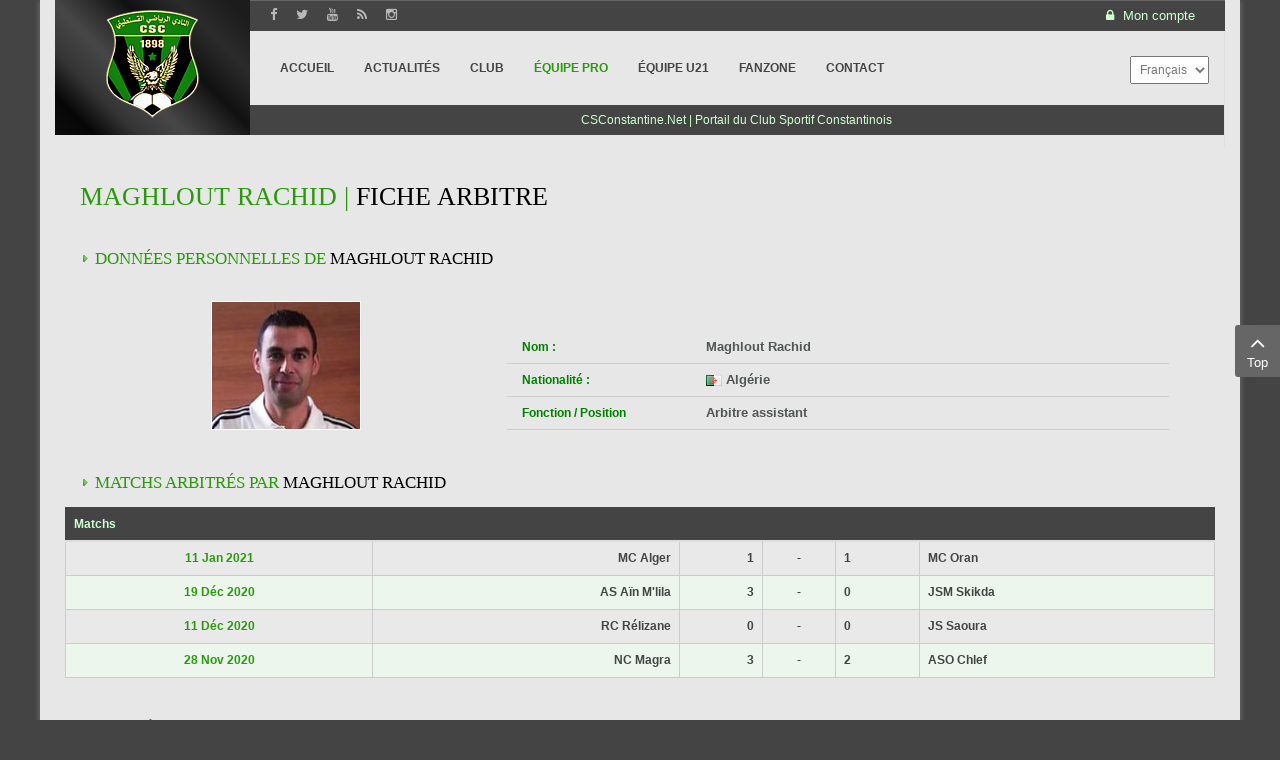

--- FILE ---
content_type: text/html; charset=utf-8
request_url: https://csconstantine.net/equipe-pro/calendrier-csc/referee/24-ligue-1-pro-2020-2021/588-maghlout.html
body_size: 8045
content:
<!DOCTYPE html>
<html  lang="fr-fr">
<head>
	<base href="https://csconstantine.net/equipe-pro/calendrier-csc/referee/24-ligue-1-pro-2020-2021/588-maghlout.html" />
	<meta http-equiv="content-type" content="text/html; charset=utf-8" />
	<meta name="keywords" content="Club Sportif Constantinois, CS-Constantine, CS Constantine, CSConstantine, CSC" />
	<meta name="description" content="Fiche de l'arbitre Maghlout Rachid : Matchs arbitrés, carrière, informations, Championnat de Ligue 1 Pro - 2020/2021" />
	<meta name="generator" content="CSConstantine.Net" />
	<title>Arbitre Maghlout Rachid | Championnat de Ligue 1 Pro - 2020/2021</title>
	<link href="/favicon.ico" rel="shortcut icon" type="image/vnd.microsoft.icon" />
	<link href="/components/com_joomleague/assets/css/joomleague.css" rel="stylesheet" type="text/css" />
	<link href="/components/com_joomleague/assets/css/referee.css" rel="stylesheet" type="text/css" />
	<link href="/media/com_hwdmediashare/assets/css/hwd.css" rel="stylesheet" type="text/css" />
	<link href="/media/com_hwdmediashare/assets/css/lite.css" rel="stylesheet" type="text/css" />
	<link href="/media/com_hwdmediashare/assets/css/joomla.css" rel="stylesheet" type="text/css" />
	<link href="https://csconstantine.net/media/plg_content_osembed/css/osembed.css?2bf58b177d031070aecd224411c367fc" rel="stylesheet" type="text/css" />
	<link href="/templates/doyen1898/asset/bootstrap/css/bootstrap.min.css" rel="stylesheet" type="text/css" />
	<link href="/templates/doyen1898/css/template-teal.css" rel="stylesheet" type="text/css" />
	<link href="/templates/doyen1898/asset/fonts/awesome/css/font-awesome.min.css" rel="stylesheet" type="text/css" />
	<link href="/templates/doyen1898/css/responsive.css" rel="stylesheet" type="text/css" />
	<link href="/media/mod_falang/css/template.css" rel="stylesheet" type="text/css" />
	<style type="text/css">
.vdoresp {margin:6px;overflow:hidden;padding-bottom:56.25%;position:relative;height:0;}
.vdoresp iframe {left:0;top:0;height:100%;width:100%;position:absolute;}.container{width:1200px}
	</style>
	<script type="application/json" class="joomla-script-options new">{"csrf.token":"632272443ee774ec60c1518fdbdd816b","system.paths":{"root":"","base":""},"joomla.jtext":{"JLIB_FORM_FIELD_INVALID":"Champ invalide&#160;:&#160;"}}</script>
	<script src="/media/jui/js/jquery.min.js" type="text/javascript"></script>
	<script src="/media/jui/js/jquery-noconflict.js" type="text/javascript"></script>
	<script src="/media/jui/js/jquery-migrate.min.js" type="text/javascript"></script>
	<script src="/media/system/js/punycode.js" type="text/javascript"></script>
	<script src="/media/system/js/validate.js" type="text/javascript"></script>
	<script src="/components/com_joomleague/assets/js/joomleague.js" type="text/javascript"></script>
	<script src="/media/com_hwdmediashare/assets/javascript/hwd.min.js" type="text/javascript"></script>
	<script src="https://csconstantine.net/media/plg_content_osembed/js/osembed.js?2bf58b177d031070aecd224411c367fc" type="text/javascript"></script>
	<script src="https://csconstantine.net/templates/doyen1898/asset/bootstrap/js/bootstrap.min.js" type="text/javascript"></script>
	<script src="https://csconstantine.net/templates/doyen1898/js/slideout.min.js" type="text/javascript"></script>
	<script src="https://csconstantine.net/templates/doyen1898/menusys/class/mega/assets/jquery.megamenu.js" type="text/javascript"></script>
	<script src="https://csconstantine.net/templates/doyen1898/menusys/class/common/js/jquery.easing.1.3.js" type="text/javascript"></script>
	<script type="application/ld+json">
{"@context":"http:\/\/schema.org","@type":"Organization","name":"CSConstantine.Net","url":"https:\/\/csconstantine.net\/"}
	</script>
	<meta property="og:title" content="Maghlout Rachid | Fiche information"/>
	<meta property="og:image" content="images/com_joomleague/database/persons/arbitres/maghlout_rachid.jpg"/>
	<script type="text/javascript">var TMPL_NAME = "doyen1898";var TMPL_COOKIE = ["bgimage","themecolor","templateLayout","menustyle","activeNotice","typelayout"];</script>


    <meta name="HandheldFriendly" content="true"/>
	<meta name="format-detection" content="telephone=no">
	<meta name="apple-mobile-web-app-capable" content="YES" />
    <meta http-equiv="content-type" content="text/html; charset=utf-8" />
	
	<!-- META FOR IOS & HANDHELD -->
			<meta name="viewport" content="width=device-width, initial-scale=1.0, user-scalable=yes"/>
		
	<!-- LINK FOR FAVICON -->
		
    
	<script src="https://www.google.com/recaptcha/api.js" async defer></script>

</head>
<body id="bd" class="home-layout1 res layout-boxed" >
	
	<div id="yt_wrapper" >
		
		<header id="yt_header" class="block">						<div class="container">
							<div class="row">
									<div id="social"  class="col-md-offset-2 col-md-4 col-sm-6" >
			
<div class="top_social"><a href="https://www.facebook.com/SupportersCSConstantine/" target="_blank" rel="noopener"> <i class="fa fa-facebook fa-lg"></i></a> <a href="https://twitter.com/CSC_officiel" target="_blank" rel="noopener"> <i class="fa fa-twitter fa-lg"></i></a> <a href="https://www.youtube.com/user/CSCne" target="_blank" rel="noopener"> <i class="fa fa-youtube fa-lg"></i></a><a href="http://feeds.feedburner.com/csconstantine1898" target="_blank" rel="noopener"> <i class="fa fa-rss fa-lg"></i></a> <a href="https://www.instagram.com/csconstantine.net_officiel_/" target="_blank" rel="noopener"> <i class="fa fa-instagram fa-lg"></i></a></div>

		</div>
				<div id="login"  class="col-md-6 col-sm-6" >
			
<div class="yt-loginform">
	<div class="yt-login">
		
		<div id="myLogin" class="modal fade" tabindex="-1" role="dialog"  aria-hidden="true">
			<div class="modal-dialog">
				<div class="modal-content">
					<p class="title">Mon compte  </p>
					<form action="https://csconstantine.net/equipe-pro/calendrier-csc.html" method="post" id="login-form" >
												<div class="userdata">
							<div id="form-login-username" class="form-group">
								<label for="modlgn-username">Identifiant</label>
								<input id="modlgn-username" type="text" name="username" class="inputbox"  size="40" />
							</div>
							<div id="form-login-password" class="form-group">
								<label for="modlgn-passwd">Mot de passe</label>
								<input id="modlgn-passwd" type="password" name="password" class="inputbox" size="40"  />
							</div>
							
							<div id="form-login-remember" class="form-group ">
								<input id="modlgn-remember" type="checkbox" name="remember" value="1"/>
								<label for="modlgn-remember" class="control-label">Se souvenir de moi</label> 
							</div>
							
							
							<div id="form-login-submit" class="control-group">
								<div class="controls">
									<button type="submit" tabindex="3" name="Submit" class="button">Connexion</button>
								</div>
							</div>
							
							<input type="hidden" name="option" value="com_users" />
							<input type="hidden" name="task" value="user.login" />
							<input type="hidden" name="return" value="aHR0cHM6Ly9jc2NvbnN0YW50aW5lLm5ldC9lcXVpcGUtcHJvL2NhbGVuZHJpZXItY3NjL3JlZmVyZWUvMjQtbGlndWUtMS1wcm8tMjAyMC0yMDIxLzU4OC1tYWdobG91dC5odG1s" />
							<input type="hidden" name="632272443ee774ec60c1518fdbdd816b" value="1" />						</div>
						<ul class="listinline listlogin">
							<li>
								<a href="/fans-zone/communaute/compose.html?view=reset">
								Mot de passe oublié ?</a>
							</li>
							<li>
								<a href="/fans-zone/communaute/compose.html?view=remind">
								Identifiant oublié ?</a>
							</li>
							
						</ul>
												
					</form>
		
					<a href="/fans-zone/communaute/compose.html?view=registration" onclick="showBox('yt_register_box','jform_name',this, window.event || event);return false;" class="btReverse">Create an account</a>
				</div>
			</div>
		</div>
		<a class="login-switch" data-toggle="modal" href="#myLogin" title="">
            <span class="hidden-xs"><i class="fa fa-lock"></i>
		  Mon compte</span>
            <span class="visible-xs"><i class="fa fa-lock fa-lg"></i></span>
		</a>

	</div>
	
</div>


		</div>
									</div>
						</div>
						
                    </header>			<nav id="yt_menuwrap" class="block">						<div class="container">
							<div class="row">
									<div id="yt_logo" class="col-md-2 col-sm-12 col-xs-12"  >
						
			<a class="logo" href="/" title="CSConstantine.Net">
				<img data-placeholder="no" src="https://csconstantine.net/templates/doyen1898/images/styling/teal/logo.png" alt="CSConstantine.Net" style="width:93px;height:115px;"  />
			</a>
           
                </div>
				<div id="yt_mainmenu" class="col-md-8 col-sm-2 col-xs-2"  >
			<ul id="meganavigator" class="clearfix navi "><li class="level1 first ">
	<a class="level1 first  item-link" href="https://csconstantine.net/"><span class="menu-title">Accueil</span></a>	
	</li>

<li class="level1 ">
	<a class="level1  item-link" href="/csc-infos.html"><span class="menu-title">Actualités</span></a>	
	</li>

<li class="level1 havechild ">
	<div class="level1 havechild  item-link separator"><span class="menu-title">Club</span></div>	
			<!-- open mega-content div -->
		<div class="level2 megachild mega-content" >
			<div class="mega-content-inner clearfix" style="width:840px">
			
				
									<div class="mega-col first more" style="width:30%;">
						<div class="mega-group">
	<div class="mega-group-title">
		<div class="level2  item-link separator"><span class="menu-title">Tour d'histoire</span></div>	</div>
		<div class="mega-group-content">
				<ul class="subnavi level3">
			<li class="level3 first ">
	<a class="level3 first  item-link" href="/csc-constantine/tour-d-histoire/histoire-club-sportif-constantinois.html"><span class="menu-title">L'histoire du doyen</span></a>	
	</li>

<li class="level3 ">
	<a class="level3  item-link" href="/csc-constantine/tour-d-histoire/anciens-joueurs-csc.html"><span class="menu-title">Anciens joueurs</span></a>	
	</li>

<li class="level3 last ">
	<a class="level3 last  item-link" href="/csc-constantine/tour-d-histoire/figures-du-club.html"><span class="menu-title">Figures du club</span></a>	
	</li>

		</ul>
			</div>
	</div>					</div>
									<div class="mega-col last more" style="width:70%;">
						<div class="mega-group">
	<div class="mega-group-title">
		<div class="level2 ismailmenu item-link separator"><span class="menu-title">Club Sportif Constantinois</span></div>	</div>
		<div class="mega-group-content">
							<div class="mega-module moduletable">
										
						<div class="mega-module-content">
						    



<div class="bg-club">&nbsp;</div>
						</div>
					</div>
					</div>
	</div>					</div>
							
		</div>
	</div>
		</li>

<li class="active level1 havechild ">
	<div class="active level1 havechild  item-link separator"><span class="menu-title">Équipe PRO</span></div>	
			<!-- open mega-content div -->
		<div class="level2 menu mega-content" >
			<div class="mega-content-inner clearfix" >
			
				
									<div class="mega-col first one" >
						<ul class="subnavi level2"><li class="level2 first ">
	<a class="level2 first  item-link" href="/equipe-pro/effectif-csc-2023-2024.html"><span class="menu-title">Effectif &amp; Staff</span></a>	
	</li>

<li class="active level2 ">
	<a class="active level2  item-link" href="/equipe-pro/calendrier-csc.html"><span class="menu-title"><i class="mega-module-content"></i>Calendrier du CSC</span></a>	
	</li>

<li class="level2 ">
	<a class="level2  item-link" href="/equipe-pro/resultats-classement-csc.html"><span class="menu-title">Résultats &amp; classement</span></a>	
	</li>

<li class="level2 ">
	<a class="level2  item-link" href="/equipe-pro/statistiques-csc.html"><span class="menu-title">Statistiques du CSC</span></a>	
	</li>

<li class="level2 last ">
	<a class="level2 last  item-link" href="/equipe-pro/coupe-algerie-2024.html"><span class="menu-title">Coupe d'Algérie 2024</span></a>	
	</li>

</ul>					</div>
							
		</div>
	</div>
		</li>

<li class="level1 havechild ">
	<div class="level1 havechild  item-link separator"><span class="menu-title">Équipe U21</span></div>	
			<!-- open mega-content div -->
		<div class="level2 menu mega-content" >
			<div class="mega-content-inner clearfix" >
			
				
									<div class="mega-col first one" >
						<ul class="subnavi level2"><li class="level2 first ">
	<a class="level2 first  item-link" href="/equipe-u-21/effectif-csc-u-21.html"><span class="menu-title">Effectif &amp; Staff</span></a>	
	</li>

<li class="level2 last ">
	<a class="level2 last  item-link" href="/equipe-u-21/resultats-classement-csc-u21.html"><span class="menu-title">Résultats &amp; classement</span></a>	
	</li>

</ul>					</div>
							
		</div>
	</div>
		</li>

<li class="level1 havechild ">
	<div class="level1 havechild  item-link separator"><span class="menu-title">FanZone</span></div>	
			<!-- open mega-content div -->
		<div class="level2 megachild mega-content" >
			<div class="mega-content-inner clearfix" style="width:840px">
			
				
									<div class="mega-col first more" style="width:30%;">
						<div class="mega-group">
	<div class="mega-group-title">
		<div class="level2  item-link separator"><span class="menu-title">Multimédia</span></div>	</div>
		<div class="mega-group-content">
				<ul class="subnavi level3">
			<li class="level3 first ">
	<a class="level3 first  item-link" href="/fans-zone/multimedia/videos-matchs.html"><span class="menu-title">Vidéothèque</span></a>	
	</li>

<li class="level3 last ">
	<a class="level3 last  item-link" href="/fans-zone/multimedia/videos-csc.html"><span class="menu-title">Web TV</span></a>	
	</li>

		</ul>
			</div>
	</div>					</div>
									<div class="mega-col more" style="width:40%;">
						<div class="mega-group">
	<div class="mega-group-title">
		<div class="level2 ismailmenu item-link separator"><span class="menu-title">Supporters du CSC</span></div>	</div>
		<div class="mega-group-content">
							<div class="mega-module moduletable">
										
						<div class="mega-module-content">
						
<div class="bg-fanzone">&nbsp;</div>
						</div>
					</div>
					</div>
	</div>					</div>
									<div class="mega-col last more" style="width:30%;">
						<div class="mega-group">
	<div class="mega-group-title">
		<div class="level2  item-link separator"><span class="menu-title">Communauté</span></div>	</div>
		<div class="mega-group-content">
				<ul class="subnavi level3">
			<li class="level3 first ">
	<a class="level3 first  item-link" href="http://www.csconstantine.net/forum/"><span class="menu-title">forum</span></a>	
	</li>

<li class="level3 last ">
	<a class="level3 last  item-link" href="/fans-zone/communaute/compose.html"><span class="menu-title">Mon compte</span></a>	
	</li>

		</ul>
			</div>
	</div>					</div>
							
		</div>
	</div>
		</li>

<li class="level1 last ">
	<a class="level1 last  item-link" href="/contact.html"><span class="menu-title">Contact</span></a>	
	</li>

</ul><button class='btn-hamburger js-slideout-toggle hidden-md hidden-lg' type='button'>
				<i class='fa fa-bars'></i> <span>Menu</span>
		</button>	<script type="text/javascript">
				jQuery(function($){
            $('#meganavigator').megamenu({ 
            	'wrap':'#yt_menuwrap .container',
            	'easing': 'easeInOutCirc',
				'mm_timeout': '250',
				'justify':'left'
            });
	    });
		
	</script>
	        </div>
				<div id="search"  class="col-md-2 col-sm-10 col-xs-10" >
			


<div class="mod-languages ">

    <form name="lang" method="post" action="https://csconstantine.net/equipe-pro/calendrier-csc/referee/24-ligue-1-pro-2020-2021/588-maghlout.html">
        	<select class="inputbox" onchange="document.location.replace(this.value);" >
                                                <option value="/ar/equipe-pro/calendrier-csc/referee/24-ligue-1-pro-2020-2021/588-maghlout.html" >العَربِيّة</option>
                                                                <option value="/equipe-pro/calendrier-csc/referee/24-ligue-1-pro-2020-2021/588-maghlout.html" selected="selected">Français</option>
                                    </select>
    </form>


</div>

		</div>
				<div id="splash"  class="col-md-offset-2 col-md-10 col-sm-12 col-xs-12" >
			
<table style="width: 100%; height: 30px; background-color: #444444; position: absolute; margin-top: -41px; margin-left: -15px;" data-mce-style="width: 100%; height: 30px; background-color: #444444; position: absolute; margin-top: -41px; margin-left: -15px;">
<tbody>
<tr>
<td style="text-align: center;" data-mce-style="text-align: center;">
<div class="sitename">CSConstantine.Net | Portail du Club Sportif Constantinois</div>
</td>
</tr>
</tbody>
</table>

		</div>
									</div>
						</div>
						
                    </nav>			<section id="content" class="  no-left no-right block com_joomleague">						
						<div  class="container">
							<div  class="row">
								<div id="content_main" class="col-md-12">			<div id="system-message-container">
	</div>

                 <div id="yt_component">
             <div class='joomleague'>
	<h1 class="person-h1">Maghlout Rachid | <span style="color:black">Fiche arbitre</span></h1>
<br />
<!-- person data START -->
<h2 class="person-h2">Données personnelles de <span style="color:black">Maghlout Rachid</span></h2><br>
<table class='plgeneralinfo2' style="width:96%;align:center;border:0;cellpadding:0;cellspacing:0">
	<tr>
					<td class="picture"><img  src="/images/com_joomleague/database/persons/arbitres/maghlout_rachid.jpg" style="width:150px;height:129px;" alt="Photo de Maghlout Rachid " title="Photo de Maghlout Rachid "/></td>
		
		<td class="info">
		<table class="plinfo" style="width:100%">
		

				<tr>
					<td class='label'>Nom :</td>
					<td class='data'>Maghlout Rachid</td>
				</tr>

								<tr>
					<td class='label'>Nationalité :</td>
					<td class='data'><img src="https://csconstantine.net/media/com_joomleague/flags/dz.png" alt="Alg&eacute;rie" title="Alg&eacute;rie"  /> Alg&eacute;rie</td>
				</tr>
								<tr>
					<td class='label'>Fonction / Position</td>
					<td class='data'>Arbitre assistant</td>
				</tr>
							</table>
		</td>
	</tr>
</table>
<!-- EXTENDED DATA-->
<!-- Player stats History START -->
<h2 class="person-h2">Matchs arbitrés par <span style="color:black">Maghlout Rachid</span></h2>
<table style="width:100%;align:center;border:0;cellpadding:0;cellspacing:0">
	<tr>
		<td>
			<table id="gameshistory" class="table">
				<thead>
					<tr class='sectiontableheader'>
						<th colspan='6'>Matchs</th>
					</tr>
				</thead>
				<tbody>
									<tr class="sectiontableentry1">
						<td>
							<a href="/equipe-pro/calendrier-csc/matchreport/24-ligue-1-pro-2020-2021/4708.html" >11 Jan 2021</a>						</td>
						<td class='td_r'>MC Alger</td>
						<td class='td_r'>1</td>
						<td class='td_c'>-</td>
						<td class='td_l'>1</td>
						<td class='td_l'>MC Oran</td>
					</tr>
										<tr class="sectiontableentry2">
						<td>
							<a href="/equipe-pro/calendrier-csc/matchreport/24-ligue-1-pro-2020-2021/4686.html" >19 Déc 2020</a>						</td>
						<td class='td_r'>AS Aïn M'lila</td>
						<td class='td_r'>3</td>
						<td class='td_c'>-</td>
						<td class='td_l'>0</td>
						<td class='td_l'>JSM Skikda</td>
					</tr>
										<tr class="sectiontableentry1">
						<td>
							<a href="/equipe-pro/calendrier-csc/matchreport/24-ligue-1-pro-2020-2021/4675.html" >11 Déc 2020</a>						</td>
						<td class='td_r'>RC Rélizane</td>
						<td class='td_r'>0</td>
						<td class='td_c'>-</td>
						<td class='td_l'>0</td>
						<td class='td_l'>JS Saoura</td>
					</tr>
										<tr class="sectiontableentry2">
						<td>
							<a href="/equipe-pro/calendrier-csc/matchreport/24-ligue-1-pro-2020-2021/4652.html" >28 Nov 2020</a>						</td>
						<td class='td_r'>NC Magra</td>
						<td class='td_r'>3</td>
						<td class='td_c'>-</td>
						<td class='td_l'>2</td>
						<td class='td_l'>ASO Chlef</td>
					</tr>
									</tbody>
			</table>
		</td>
	</tr>
</table><br />
<h2 class="person-h2">Carrière d'Arbitre de <span style="color:black">Maghlout Rachid</span></h2>
<table style="width:100%;align:center;border:0;cellpadding:0;cellspacing:0">
	<tr>
		<td>
			<table id="gameshistory" class="table">
				<tr class='sectiontableheader'>
					<th class='td_l'>Compétition</th>
					<th class='td_l'>Saison</th>
										<th class='td_l'>Fonction / Position</th>
				</tr>
								<tr class="sectiontableentry1">
					<td class='td_l'><a href="/equipe-pro/calendrier-csc/referee/30-ligue-1-pro-2022-2023/588-maghlout.html" >Championnat de Ligue 1 Pro - 2022/2023</a></td>
					<td class='td_l'>Saison 2022/2023</td>
										<td class='td_l'>Arbitre assistant</td>
				</tr>
									<tr class="sectiontableentry2">
					<td class='td_l'><a href="/equipe-pro/calendrier-csc/referee/28-ligue-1-pro-2021-2022/588-maghlout.html" >Championnat de Ligue 1 Pro - 2021/2022</a></td>
					<td class='td_l'>Saison 2021/2022</td>
										<td class='td_l'>Arbitre assistant</td>
				</tr>
									<tr class="sectiontableentry1">
					<td class='td_l'><a href="/equipe-pro/calendrier-csc/referee/24-ligue-1-pro-2020-2021/588-maghlout.html" >Championnat de Ligue 1 Pro - 2020/2021</a></td>
					<td class='td_l'>Saison 2020/2021</td>
										<td class='td_l'>Arbitre assistant</td>
				</tr>
									<tr class="sectiontableentry2">
					<td class='td_l'><a href="/equipe-pro/calendrier-csc/referee/19-championnat-de-ligue-1-pro-2019-2020/588-maghlout.html" >Championnat de Ligue 1 Pro - 2019/2020</a></td>
					<td class='td_l'>Saison 2019/2020</td>
										<td class='td_l'>Arbitre assistant</td>
				</tr>
									<tr class="sectiontableentry1">
					<td class='td_l'><a href="/equipe-pro/calendrier-csc/referee/14-championnat-de-ligue-1-pro-2018-2019/588-maghlout.html" >Championnat de Ligue 1 Pro - 2018/2019</a></td>
					<td class='td_l'>Saison 2018/2019</td>
										<td class='td_l'>Arbitre assistant</td>
				</tr>
									<tr class="sectiontableentry2">
					<td class='td_l'><a href="/equipe-pro/calendrier-csc/referee/13-championnat-de-ligue-1-pro-2017-2018/588-maghlout.html" >Championnat de Ligue 1 Pro - 2017/2018</a></td>
					<td class='td_l'>Saison 2017/2018</td>
										<td class='td_l'></td>
				</tr>
									<tr class="sectiontableentry1">
					<td class='td_l'><a href="/equipe-pro/calendrier-csc/referee/12-championnat-de-ligue-1-pro-2016-2017/588-maghlout.html" >Championnat de Ligue 1 Pro - 2016/2017</a></td>
					<td class='td_l'>Saison 2016/2017</td>
										<td class='td_l'></td>
				</tr>
									<tr class="sectiontableentry2">
					<td class='td_l'><a href="/equipe-pro/calendrier-csc/referee/11-championnat-de-ligue-1-pro-2015-2016/588-maghlout.html" >Championnat de Ligue 1 Pro - 2015/2016</a></td>
					<td class='td_l'>Saison 2015/2016</td>
										<td class='td_l'></td>
				</tr>
									<tr class="sectiontableentry1">
					<td class='td_l'><a href="/equipe-pro/calendrier-csc/referee/9-championnat-de-ligue-1-pro-2014-2015/588-maghlout.html" >Championnat de Ligue 1 Pro - 2014/2015</a></td>
					<td class='td_l'>2014/2015</td>
										<td class='td_l'></td>
				</tr>
									<tr class="sectiontableentry2">
					<td class='td_l'><a href="/equipe-pro/calendrier-csc/referee/7-championnat-de-ligue-1-pro-2013-2014/588-maghlout.html" >Championnat de Ligue 1 Pro - 2013/2014</a></td>
					<td class='td_l'>2013/2014</td>
										<td class='td_l'></td>
				</tr>
								</table>
		</td>
	</tr>
</table>
	<br />
	<br /><h2 class="person-h2">Photos, vidéos, et articles de <span style="color:black">Maghlout Rachid</span></h2>
<table class='table'>
	<tr>
		<td><p>Arbitre de la Ligue Régionale de Football - <strong>Annaba</strong>.</p></td>
	</tr>
</table>
	<div>
			<br />
		<div class="copyright">
			 :: Powered by <a href="http://www.csconstantine.net" target="_blank">CSConstantine.Net</a> :: 		</div>
	</div>
</div>
        </div>
		</div> <aside id="content_left" class="col-lg-3 col-md-6 col-sm-12 hidden"></aside> <aside id="content_right" class="col-lg-3 col-md-6 col-sm-12 hidden"></aside> 							</div >
						</div >
						
                    </section>					<section id="yt_spotlight4" class="block">						<div class="container">
							<div class="row">
									<div id="bottom5"  class="col-sm-12" >
			    		<div class="module  " >
	                		    <h3 class="modtitle"><span class="ico"></span><span>Vidéothèque</span></h3>
	    	    <div class="modcontent clearfix">
			<div class="hwd-container">
  <div class="media-details-view">
          <!-- Row -->
<div class="row-fluid">
  <!-- Cell -->
  <div class="span3">
    <!-- Thumbnail Image -->
        <div class="media-item originalaspect" title="&lt;strong&gt;CSConstantine vs ASO Chlef &lt;/strong&gt;&lt;br /&gt; Résumé ENTV">
      <div class="media-aspect0"></div>        
      <!-- Media Type -->
                  <a href="/categories-videos-csc/114-saison-2011-2012/380-csconstantine-vs-aso-chlef-resume-entv.html">        <img src="https://i1.ytimg.com/vi/IoHExyUImus/hqdefault.jpg" border="0" alt="CSConstantine vs ASO Chlef :: Résumé ENTV" class="media-thumb" />
      </a>    </div>
            <!-- Title -->
             
    <!-- Clears Item and Information -->
    <div class="clear"></div>
                    
    <!-- Clears Item and Information -->
    <div class="clear"></div>
      </div>
  <!-- Cell -->
  <div class="span3">
    <!-- Thumbnail Image -->
        <div class="media-item originalaspect" title="CSC 1 - USMA 1 : Le but du CS Constantine">
      <div class="media-aspect0"></div>        
      <!-- Media Type -->
                  <a href="/categories-videos-csc/114-saison-2011-2012/416-csc-1-usma-1-le-but-du-cs-constantine.html">        <img src="https://i1.ytimg.com/vi/_5EFD3qLE0Q/hqdefault.jpg" border="0" alt="CSC 1 - USMA 1 : Le but du CS Constantine" class="media-thumb" />
      </a>    </div>
            <!-- Title -->
             
    <!-- Clears Item and Information -->
    <div class="clear"></div>
                    
    <!-- Clears Item and Information -->
    <div class="clear"></div>
      </div>
  <!-- Cell -->
  <div class="span3">
    <!-- Thumbnail Image -->
        <div class="media-item originalaspect" title="CSC : Boulahbib sur Cirta FM : 13/09/2011 - Partie 06">
      <div class="media-aspect0"></div>        
      <!-- Media Type -->
                  <a href="/categories-videos-csc/114-saison-2011-2012/325-csc-boulahbib-sur-cirta-fm-13-09-2011-partie-06.html">        <img src="https://i1.ytimg.com/vi/eGb52eiAH-A/hqdefault.jpg" border="0" alt="CSC : Boulahbib sur Cirta FM : 13/09/2011 - Partie 06" class="media-thumb" />
      </a>    </div>
            <!-- Title -->
             
    <!-- Clears Item and Information -->
    <div class="clear"></div>
                    
    <!-- Clears Item and Information -->
    <div class="clear"></div>
      </div>
  <!-- Cell -->
  <div class="span3">
    <!-- Thumbnail Image -->
        <div class="media-item originalaspect" title="Les Sanafirs à Alger - OMR 1 - CSC 3">
      <div class="media-aspect0"></div>        
      <!-- Media Type -->
                  <a href="/categories-videos-csc/108-saison-2008-2009/90-les-sanafirs-a-alger-omr-1-csc-3.html">        <img src="https://i1.ytimg.com/vi/YgrSdIxxpeY/hqdefault.jpg" border="0" alt="Les Sanafirs à Alger - OMR 1 - CSC 3" class="media-thumb" />
      </a>    </div>
            <!-- Title -->
             
    <!-- Clears Item and Information -->
    <div class="clear"></div>
                    
    <!-- Clears Item and Information -->
    <div class="clear"></div>
      </div>
</div>
      </div> 
    
</div>
	    </div>
	</div>
    
		</div>
									</div>
						</div>
						
                    </section>			<section id="yt_spotlight5" class="block">						<div class="container">
							<div class="row">
									<div id="bottom1"  class="col-md-3 col-sm-6" >
			    		<div class="module  " >
	                		    <h3 class="modtitle"><span class="ico"></span><span>Saison</span> 2021/2022</h3>
	    	    <div class="modcontent clearfix">
			
<ul class="menu ">
<li class="item-2156 deeper parent"><a href="/" >ÉQUIPE PRO</a><ul class="yt-list"><li class="item-2157"><a href="/equipe-pro-csconstantine-2021-2022/resultats-classement-csc-2021-2022.html" >Résultats &amp; classement</a></li><li class="item-2158"><a class="mega-module-content" href="/equipe-pro-csconstantine-2021-2022/calendrier-csc-2021-2022.html" >Calendrier du CSC</a></li><li class="item-2159"><a href="/equipe-pro-csconstantine-2021-2022/effectif-csc-2021-2022.html" >Effectif &amp; Staff</a></li></ul></li><li class="item-2160 deeper parent"><a href="/" >ÉQUIPE RÉSERVE</a><ul class="yt-list"><li class="item-2162"><a href="/equipe-reserve-csconstantine-2021-2022/effectif-csc-reserve-2021-2022.html" >Effectif &amp; Staff</a></li><li class="item-2161"><a href="/equipe-reserve-csconstantine-2021-2022/resultats-classement-csc-reserve-2021-2022.html" >Résultats &amp; classement</a></li></ul></li></ul>
	    </div>
	</div>
        		<div class="module  " >
	                		    <h3 class="modtitle"><span class="ico"></span><span>Médias</span> Infos</h3>
	    	    <div class="modcontent clearfix">
			
<ul class="menu ">
<li class="item-345"><a href="/cirta-fm.html" >Radio Cirta FM</a></li><li class="item-346"><a href="/chaine-1.html" >Radio Algérie chaine 1</a></li><li class="item-347"><a href="/chaine-3.html" >Radio Chaine 3</a></li><li class="item-340"><a href="/presse-algerienne.html" >Presse algérienne</a></li><li class="item-2140"><a href="https://www.printfriendly.com/p/g/X72XqE" target="_blank" >Version numérique</a></li></ul>
	    </div>
	</div>
    
		</div>
				<div id="bottom2"  class="col-md-3 col-sm-6" >
			    		<div class="module  " >
	                		    <h3 class="modtitle"><span class="ico"></span><span>Saisons</span> CSConstantine</h3>
	    	    <div class="modcontent clearfix">
			
<ul class="menu ">
<li class="item-2125"><a href="/matchs-ligue-1-pro.html" >Matchs Ligue 1 Pro</a></li><li class="item-2123"><a href="/archives.html" >Archives</a></li></ul>
	    </div>
	</div>
    
		</div>
				<div id="bottom3"  class="col-sm-6" >
			    		<div class="module  " >
	                		    <h3 class="modtitle"><span class="ico"></span><span>Saison</span> 2020/2021</h3>
	    	    <div class="modcontent clearfix">
			
<ul class="menu ">
<li class="item-2145 deeper parent"><a href="/" >ÉQUIPE PRO</a><ul class="yt-list"><li class="item-2144"><a href="/equipe-pro-csconstantine-2020-2021/resultats-classement-csc-2020-2021.html" >Résultats &amp; classement</a></li><li class="item-2143"><a class="mega-module-content" href="/equipe-pro-csconstantine-2020-2021/calendrier-csc-2020-2021.html" >Calendrier du CSC</a></li><li class="item-2142"><a href="/equipe-pro-csconstantine-2020-2021/effectif-csc-2020-2021.html" >Effectif &amp; Staff</a></li></ul></li><li class="item-2146 deeper parent"><a href="/" >ÉQUIPE RÉSERVE</a><ul class="yt-list"><li class="item-2150"><a href="/equipe-reserve-csconstantine-2020-2021/effectif-csc-reserve-2020-2021.html" >Effectif &amp; Staff</a></li><li class="item-2151"><a href="/equipe-reserve-csconstantine-2020-2021/resultats-classement-csc-reserve-2020-2021.html" >Résultats &amp; classement</a></li></ul></li></ul>
	    </div>
	</div>
        		<div class="module  " >
	                		    <h3 class="modtitle"><span class="ico"></span><span>Saison</span> 2019/2020</h3>
	    	    <div class="modcontent clearfix">
			
<ul class="menu ">
<li class="item-462"><a href="/clubs-ligue1-pro.html" >Les clubs</a></li><li class="item-2124"><a href="/les-stades.html" >Les stades</a></li><li class="item-2132"><a href="/effectif-csc-2019-2020.html" >Effectif &amp; Staff CSConstantine</a></li></ul>
	    </div>
	</div>
        		<div class="module  " >
	                		    <h3 class="modtitle"><span class="ico"></span><span>Saison</span> 2022/2023</h3>
	    	    <div class="modcontent clearfix">
			
<ul class="menu ">
<li class="item-2189 deeper parent"><a href="/" >ÉQUIPE PRO</a><ul class="yt-list"><li class="item-2192"><a href="/equipe-pro-2022-2023/effectif.html" >Effectif &amp; Staff</a></li><li class="item-2191"><a class="mega-module-content" href="/equipe-pro-2022-2023/calendrier-csc.html" >Calendrier du CSC</a></li><li class="item-2190"><a href="/equipe-pro-2022-2023/resultats-classement.html" >Résultats &amp; classement</a></li><li class="item-2196"><a href="/equipe-pro-2022-2023/coupe-d-algerie-2023.html" >Coupe d'Algérie 2023</a></li></ul></li><li class="item-2193 deeper parent"><a href="/" >ÉQUIPE RÉSERVE</a><ul class="yt-list"><li class="item-2195"><a href="/equipe-reserve-2022-2023/resultats-classement-csc-reserve.html" >Résultats &amp; classement</a></li><li class="item-2194"><a href="/equipe-reserve-2022-2023/effectif-csc-reserve-2022-2023.html" >Effectif &amp; Staff</a></li></ul></li></ul>
	    </div>
	</div>
    
		</div>
									</div>
						</div>
						
                    </section>			<footer id="yt_footer" class="block">						<div class="container">
							<div class="row">
									<div id="yt_copyright" class="col-sm-12"  >
					
       
		
	
					<div class="copyright">
				Copyright © 2026 CSConstantine.Net. All Rights Reserved			</div>
			<br /><br />
			<div class="copyright">
				<img src="/templates/doyen1898/images/bg/copyright_site.png" alt="" />			</div>
				

		
			
        		
                </div>
									</div>
						</div>
						
                    </footer>					
     
	</div>
	
		<div id="menu" >
				<ul class="nav resmenu">
				    <li><a title="Accueil" href='https://csconstantine.net/'>Accueil</a>        </li>
        <li><a title="Actualités" href='/csc-infos.html'>Actualités</a>        </li>
        <li class="haveChild level1"><a title="Club" href="#1">Club</a>							<span class="menuress-toggle"></span>
            				<div class="res-wrapnav">
				<ul class="nav">
			    <li class="haveChild level2"><a title="Tour d'histoire" href="#1">Tour d'histoire</a>							<span class="menuress-toggle"></span>
            				<div class="res-wrapnav">
				<ul class="nav">
			    <li><a title="L'histoire du doyen" href='/csc-constantine/tour-d-histoire/histoire-club-sportif-constantinois.html'>L'histoire du doyen</a>        </li>
        <li><a title="Anciens joueurs du Club Sportif Constantinois" href='/csc-constantine/tour-d-histoire/anciens-joueurs-csc.html'>Anciens joueurs</a>        </li>
        <li><a title="Figures du CSC" href='/csc-constantine/tour-d-histoire/figures-du-club.html'>Figures du club</a>        </li>
    				</ul>
				</div>
			</li>
            <li><a title="Club Sportif Constantinois" href="#1">Club Sportif Constantinois</a>        </li>
    				</ul>
				</div>
			</li>
            <li class="haveChild level1 open"><a title="Équipe PRO" href="#1">Équipe PRO</a>							<span class="menuress-toggle"></span>
            				<div class="res-wrapnav">
				<ul class="nav">
			    <li><a title="Effectif &amp; Staff" href='/equipe-pro/effectif-csc-2023-2024.html'>Effectif &amp; Staff</a>        </li>
        <li><a title="Calendrier du CSC" href='/equipe-pro/calendrier-csc.html' class="active"><i class="mega-module-content"></i>Calendrier du CSC</a>        </li>
        <li><a title="Résultats &amp; classement" href='/equipe-pro/resultats-classement-csc.html'>Résultats &amp; classement</a>        </li>
        <li><a title="Statistiques du CSC" href='/equipe-pro/statistiques-csc.html'>Statistiques du CSC</a>        </li>
        <li><a title="Coupe d'Algérie 2024" href='/equipe-pro/coupe-algerie-2024.html'>Coupe d'Algérie 2024</a>        </li>
    				</ul>
				</div>
			</li>
            <li class="haveChild level1"><a title="Équipe U21" href="#1">Équipe U21</a>							<span class="menuress-toggle"></span>
            				<div class="res-wrapnav">
				<ul class="nav">
			    <li><a title="Effectif &amp; Staff" href='/equipe-u-21/effectif-csc-u-21.html'>Effectif &amp; Staff</a>        </li>
        <li><a title="Résultats &amp; classement" href='/equipe-u-21/resultats-classement-csc-u21.html'>Résultats &amp; classement</a>        </li>
    				</ul>
				</div>
			</li>
            <li class="haveChild level1"><a title="FanZone" href="#1">FanZone</a>							<span class="menuress-toggle"></span>
            				<div class="res-wrapnav">
				<ul class="nav">
			    <li class="haveChild level2"><a title="Multimédia" href="#1">Multimédia</a>							<span class="menuress-toggle"></span>
            				<div class="res-wrapnav">
				<ul class="nav">
			    <li><a title="Vidéothèque" href='/fans-zone/multimedia/videos-matchs.html'>Vidéothèque</a>        </li>
        <li><a title="Web TV" href='/fans-zone/multimedia/videos-csc.html'>Web TV</a>        </li>
    				</ul>
				</div>
			</li>
            <li><a title="Supporters du CSC" href="#1">Supporters du CSC</a>        </li>
        <li class="haveChild level2"><a title="Communauté" href="#1">Communauté</a>							<span class="menuress-toggle"></span>
            				<div class="res-wrapnav">
				<ul class="nav">
			    <li><a title="forum" href='http://www.csconstantine.net/forum/'>forum</a>        </li>
        <li><a title="Mon compte" href='/fans-zone/communaute/compose.html'>Mon compte</a>        </li>
    				</ul>
				</div>
			</li>
        				</ul>
				</div>
			</li>
            <li><a title="Contact" href='/contact.html'>Contact</a>        </li>
    				</ul>
			
			
		</div>
	
<script type="text/javascript">
	jQuery(document).ready(function($){
		
		typelayout = 'boxed';
		switch(typelayout) {
			case "wide":
				bodybgimage = 'pattern8';
			case "boxed":
				bodybgimage = 'pattern8';
				break;
			case "framed":
				 bodybgimage = 'pattern8';
				break;
			case "rounded":
				bodybgimage = 'pattern8';
				break;
			
		}
		
		
	});
</script>


	
	<a id="yt-totop" class="backtotop" href="#"><i class="fa fa-angle-up"></i> Top </a>
    <script type="text/javascript">
		jQuery('.backtotop').click(function () {
			jQuery('body,html').animate({
					scrollTop:0
				}, 1200);
			return false;
		});
		
    </script>

<script type="text/javascript">
	var slideout = new Slideout({
		'panel': document.getElementById('yt_wrapper'),
		'menu': document.getElementById('menu')	
	});
	document.querySelector('.js-slideout-toggle').addEventListener('click', function() {
		slideout.toggle();
	});
	
</script>

	
</body>
</html>

--- FILE ---
content_type: text/css
request_url: https://csconstantine.net/components/com_joomleague/assets/css/referee.css
body_size: -69
content:
@import url('person.css');